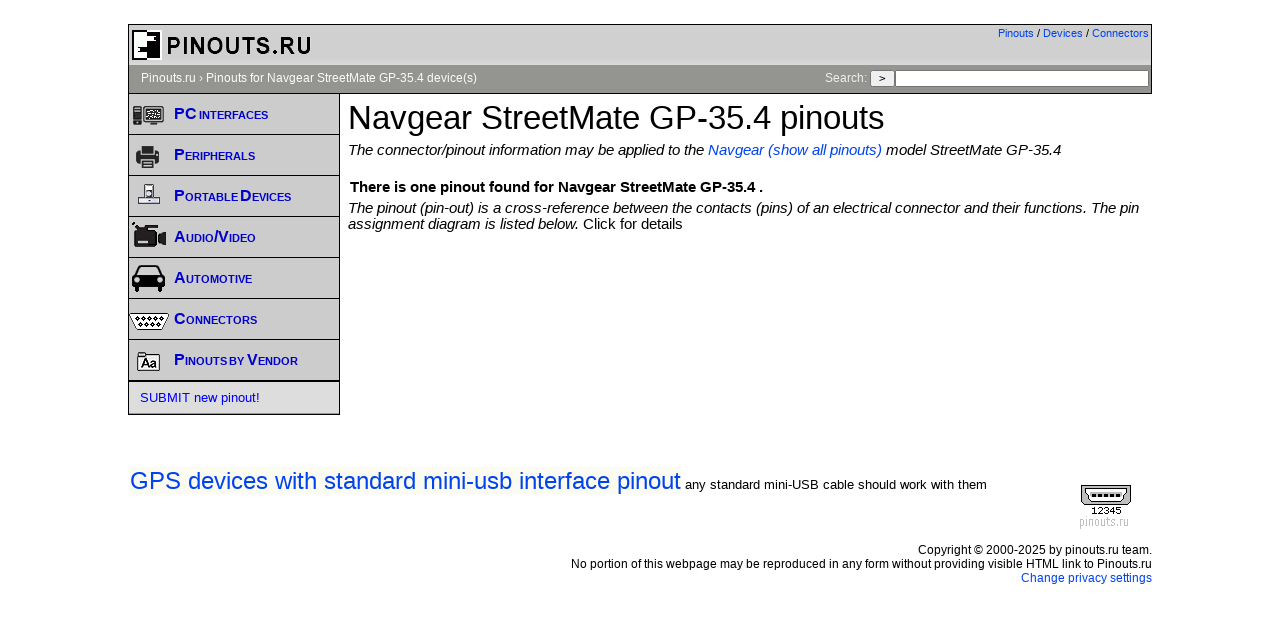

--- FILE ---
content_type: text/html; charset=utf-8
request_url: https://www.google.com/recaptcha/api2/aframe
body_size: 269
content:
<!DOCTYPE HTML><html><head><meta http-equiv="content-type" content="text/html; charset=UTF-8"></head><body><script nonce="PdNjkQaxUCpmOZQgwxSD5w">/** Anti-fraud and anti-abuse applications only. See google.com/recaptcha */ try{var clients={'sodar':'https://pagead2.googlesyndication.com/pagead/sodar?'};window.addEventListener("message",function(a){try{if(a.source===window.parent){var b=JSON.parse(a.data);var c=clients[b['id']];if(c){var d=document.createElement('img');d.src=c+b['params']+'&rc='+(localStorage.getItem("rc::a")?sessionStorage.getItem("rc::b"):"");window.document.body.appendChild(d);sessionStorage.setItem("rc::e",parseInt(sessionStorage.getItem("rc::e")||0)+1);localStorage.setItem("rc::h",'1763506150436');}}}catch(b){}});window.parent.postMessage("_grecaptcha_ready", "*");}catch(b){}</script></body></html>

--- FILE ---
content_type: text/css
request_url: https://pinoutguide.com/styles.css?w
body_size: 4625
content:
*{
	font:1em Tahoma,Arial,sans-serif;
	margin: 0px;
	padding: 0px;
}
html {
	min-height: 100%;
	margin:0px;
	padding:0px;
	}

body {
	margin: 0px;
	padding: 0px;
	background-color: #eee;
	font: normal 92.5% Tahoma,Arial,sans-serif;
}


a:link {text-decoration:none; color: #04E;}
a:visited {color: #00b;}
a:hover {text-decoration:underline;}
a img { border: none; }

form {margin: 0px;}
pre	{font-family: monospace;}
p,code {padding-bottom: 0.2em; line-height: 1.5em; word-spacing: 0.3em;}
li {list-style: none;}
h1,h2,h3 {padding-top: 6px; color: #000;}
h1 {font: normal 1.3em Arial,sans-serif;}
h2 {font: bold 1.2em sans-serif;}
h3 {font: bold 1em Arial,sans-serif;}
td p{margin:1px;}
form,input {margin: 0; padding: 0; display: inline;}
blockquote {display: block;font-weight: normal;}
td.firstcol {font-weight:bold;text-align:center;}
.centered {text-align:center;}


/* misc */
.clearer {clear: both; font-size: 0;}

/* structure */
#inner-container {
	border: 2px solid #f3f3f3;
	background: #FFF;
	margin: 0 auto;
	padding: 10px;
	width: 80%;
}

#outer-container {
	padding-bottom: 14px;
	margin-top: 14px;
}

/* outer container for pinout pages */
#pageBox{
	background-color: #F0F0F0;
	margin:0px;
	padding:0px;
}

#pageBox #header h1 {text-align:center;}
#pageBox #header h2 {min-width: 190px; text-align:right;font-size: 0.6em;padding:1px;} /*small keywords in left up */
#pageBox #header {border:1px solid black;}




/* Create three unequal columns that floats next to each other */
.column {
  float: left;
}
.column img{
  width: auto;
  height : auto;
  max-height: 100%;
  max-width: 100%;
}
.left, .right {
  width: 24%;
}
.left{
}
.right{
}

.middle {
  width: 50%;
  padding-left:6px;
  padding-right:6px;
}

/* Clear floats after the columns */
.row:after {
  content: "";
  display: table;
  clear: both;
}




/* headere & title */
#header {
	background-color: #d0d0d0;
	min-height: 40px;
	border-top: 1px solid black;
	background: linear-gradient(to bottom, #d0d0d0 80%, #dadada 100%);
}

/* list page */
#inner-container #header{
	border-left: 1px solid black;
	border-right: 1px solid black;

}

#header a:hover {border-color: #F60;}
#header h1 {
	color: #000;
	font: normal 1.2em Arial, sans-serif;
	padding-bottom: 2px;
	margin-top:5px;
	text-decoration: none;
	font-weight: bold;
	text-align:center;
	}

#header img	{
float: left;
margin: 0px;
}

#top_links_ad{
padding:5px;
margin:0px;
}
/* path */
#path {
	background: #949490;
	color: #eee;
	font: normal 0.8em Verdana,sans-serif;
	padding: 2px 2px 2px 12px;
	height:2em;
	line-height:2em;
	border-bottom: 1px solid black;
	border-left: 1px solid black;
	border-right: 1px solid black;
	clear:both;
}
#path a {
	color: #FAFAFA;
	text-decoration: none;
}
#path a:hover {
	color: #FFE;
	text-decoration: underline;
}

#path .search {
float:right;
margin-top:3px;
}

#page_path {
	background: #dadada;
	color: #4f66a9;
	font: normal 10pt Verdana,sans-serif;
	padding: 2px;
}
#page_path a {
	color: #4f66a9;
	text-decoration: none;
}

#page_path a:hover {
	color: #4f66a9;
	text-decoration: underline;
}

/* main */
#main {
	padding: 0;
	margin: 0;
	background-color: #fff;
}

#menubox a.menutoggle{
color: #0001CC;
background-color:#cccccc;
border-bottom: 1px solid black;
padding:0;
cursor: pointer; 
}

span.mainmenuheader{
/*white-space:nowrap;*/
word-spacing: -1.6px;
padding-left:5px;
font-family: Arial, Helvetica, sans-serif;
font-size: 12pt;
font-weight: 700;
text-decoration: none;
font-style: normal;
font-variant: small-caps;
text-transform: none;
vertical-align: middle;
}

/* connectors */

.connlist {
	margin-top: 5px;
	margin-bottom: 5px;
	min-height: 80px;
	border-bottom: 1px black dotted;
	vertical-align: middle;
	}
.connlist img {
	vertical-align: middle;
	}
.connlist a {
	text-decoration: none;
	}
.connlist span {
	min-width: 200px;
	display: inline-block;
	}

.imglink{
	display:block;
	text-align:center;
	margin-top:5px;
}
.connphoto {margin:15px;}


/* content */
#contentwrapper {
float: left;
width: 100%;
}

.text_header {
	padding-top: 5px;
	padding-bottom:10px;
	font-style: italic;
	clear:left;
}

.text_header p {
margin: 0px;
font-style: italic;
padding: 5px;
}

.text_header a {
font-style: inherit;
}
#contentBox {
background-color:#F0F0F0;
position:relative;
margin: 0px 200px 0px 200px;
padding: 0px;
}
#contentBox .ad {margin:5px;text-align:center;}


/* #content for data pages */
#content {
font: inherit;
padding: 10px;
text-align: justify;
}
#content p {line-height:150%; margin-bottom: 0.8em;}
#content a {font: inherit;}
#content h1,h2,h3,h4 {font-weight:bold;margin: 15px 2px 5px 2px;}
#content h1 {font-size: 1.2em;}
#content li {list-style:square; margin-left: 15px; padding: 5px;}
.content h1 {font-size: 2.2em;}
.list li {font-size: 1.1em;}
#content h2 {font-size: 1.3em;}
#content h3 {font-size: 1.2em;}
.separator a {font-size: 1.2em; font-weight: bold;}
#content table {border: 1px solid black; border-collapse: collapse;	margin-left:auto; 	margin-right:auto; 	min-width:70%; margin-top:10px; margin-bottom:10px; background-color: white;}
#content td {border: 2px solid #eee;	padding: 10px 5px 10px 5px;}
#content th {background-color: #f7f7f7;	border: 2px solid #eee;font-weight: bold; text-align: center; padding: 15px 5px 15px 5px;}
#content tbody{	font-size: 0.95em;}
#content_header {font-weight:bold;padding: 5px 5px;	}	
#content img {  
  display:block;
  width: auto;
  height : auto;
  max-height: 100%;
  max-width: 100%;
}
.col1 .wide_ad{
	margin:auto;
}

/* .content for list pages */
.content {
margin-left: 220px;
	line-height: 1.4em;
}

.devlist li {
display:inline-block;min-width:250px;
	font-variant: small-caps;
	font-size: 1.5em;
	padding:20px;

}

.content li {
	list-style-image: url(/pictures/ball.gif);
	margin-left: 18px;
	min-height:60px;
}
.content .separator{
	background-color: #ddd;
	margin: 10px 0px;
	padding: 2px;
	text-decoration: none;
	text-align: center;
	font-size: 80%;
	color: #000;
}
.content .separator a{
	text-decoration: none;
	color: #000;
}
.content ul {
padding-top:2px;
#clear:both;
}

/* navigation */
#navigation {
	float: left;
	margin-left: -100%;
	width: 210px;
}

#navigation img {
	border:0px;
	vertical-align: middle;
}

/* footer */

#footer {
	background-color:#CED0EC;
	border-top:1px solid black;
	border-bottom:1px solid black;
	margin-top: 5px;
	padding: 5px 5px;
}
#footer div {
clear:both;
font-size:90%;
}


.float_right {
float:right;
}

.list{
list-style-image: url(/pictures/ball.gif);}
.list li{margin-bottom: 20px;}


.spectable {
border-collapse: collapse;
}

.spectable td{
    border-bottom: 1px black;
    padding: 10px;
}

.listlink{letter-spacing: 0.2pt;}
.listdesc{font:10pt Arial,sans-serif;}

#langswitch {
	font-size: 8pt !important;
	font-family: Verdana, Helvetica, sans-serif;
	margin: 2px;
	float:right;
}
#langswitch a{
	text-decoration:none ;
}


.menusmall {
margin: 0px;
margin-bottom: 1px;
margin-top: -1px;
padding: 0px;
color: #555555;
font-size: 7pt;
text-align:right;}

.conn_desc {
font-style:italic;
margin-bottom:10px;
}
.conn_desc a{
font-style:italic;
}

#menubox {
	background: #DDD;
	margin: 0;
	text-align: left;
	padding: 0;
	width: 210px;
	border: 1px solid #000;
	border-top: 0px;
}

.menu {
	background: #DDD;
	list-style: none;
	margin: 0;
	padding: 0;
	width: 100%;
}

.menu li {
	font-size: 10pt !important;
	font-family: Verdana, Helvetica, sans-serif;
	margin: 0;
	border-bottom: 1px solid #999999;
}

.menuactive{
	background-color: #EEE;
}

.menu a {
	font-size: 10pt !important;
	color: #00F;
	display: block;
	margin: 0;
	text-decoration: none;
	padding: 8px 0 8px 5%;
}


.menu a:hover {
	background: #2580a2 url("images/hover.gif") left center no-repeat !important;
	color: #fff !important;
	padding: 8px 0 8px 5%;
}

.menuheader {
	margin:0px;
}


#menubox2 {
	float:right;
	background: #EEE;
	margin: 0;
	text-align: left;
	padding: 0;
	width: 250px !important;
	border: 1px solid black;
	border-top:0px;
}

#menubox2 ul {
clear:none;
}

#menubox2 a {
	font-size: 8pt !important;
	color: #00F;
	margin: 0;
	text-decoration: none;
}
#menubox2 .title{
	font-size: 8pt !important;
	color: #000;
	font-weight: bold;
	padding: 5px;
	background: #d0d0d0;
	border-bottom: 1px dotted black;
}
#menubox2 li {
	font-size: 8pt !important;
	font-family: Verdana, Helvetica, sans-serif;
	margin: 0;
	background: #EEE;
	padding: 5px 5px;
	list-style-image:none;
	border-bottom: 1px solid #999;
	min-height:20px;
} 

#menubox2 .float_right {
width:50%;
border-left: 1px solid #999
}

#searchform {
	font-size: 8pt;
	font-family: monospace;
}
#searchform input{
	font-size: 8pt;
	margin: 0px;
	font-family: monospace;
}


#submenu {
	padding: 0px 5px 5px 0px;
}

#submenu a {
	color: #00F;
	text-align: right;
	display: block;
	margin: 0;
	padding: 0;
	text-decoration: none;
}

#submenu a:hover {
	background: #2580a2 url("images/hover.gif") left center no-repeat;
	color: #fff;
	padding:0;
	margin:0;
}

#bookmark	{
   width:100%;
   overflow:hidden;
   position:relative;
   background-color: #eee;
}
#bookmark ul {
   clear:left;
   float:left;
   list-style:none;
   margin:0;
   padding:0;
   position:relative;
   left:50%;
   text-align:center;
}
#bookmark ul li {
   display:block;
   float:left;
   list-style:none;
   margin:0;
   padding:0;
   position:relative;
   right:50%;
}
#bookmark ul li a {
   display:block;
   margin:0 0 0 1px;
   padding:3px 10px;
   background:#e0e0e0;
   text-decoration:none;
   line-height:1.3em;
}

#bookmark ul li a:hover {
text-decoration:underline;
}
#bookmark ul li a.active,
#bookamrk ul li a.active:hover {
   color:#fff;
   background:#000;
   font-weight:bold;
}

.right_box{
float: right;
margin:3px;
width:30%;
display:block;
}


.top_box	{
background-color:#eee;
margin:5px;
padding:0px;
border:1px dotted black;
flex:1;
}
.box_head{
	color:white;
	text-align:center;
	font-weight:bold;
	background-color:#333;
	padding:5px;
}
.top_box ul{
padding-left:3px;
padding-right:3px;
}
.top_box li{
list-style:none;
margin:0px;
padding-top:5px;
padding-bottom:5px;
border-bottom: 1px solid black;
min-height:0;
}
.top_box .last {
border-bottom: none;
}

.top_box a{
	display:block;
	font-size:0.8em;
}
.top_box a:hover{
	text-decoration:none;
	background-color:#ddd;
}

.togglebox	{
background-color:#CED0EC;
margin-top:30px;
padding:3px;
text-align:center;
width:100%;
margin-left:auto;
margin-right:auto;
border-top:2px dotted black;
border-bottom:1px dotted black;
background: linear-gradient(to right, #eeeeee 0%,#CED0EC 20%,#CED0EC 80%,#eeeeee 100%);
}

.togglebox a {letter-spacing:1px; display:block;}

.togglebox strong {font-weight:bold;}

.good{background-color:#00FF00; }
.good a {color:#000000; font-weight:800;}
.bad{background-color:red; }
.bad a {color:#000000; font-weight:800;}
.unknown a { font-weight:800;}

#rate a{
	display:block;
}
#rate a:hover{
	background-color:#fff;
	text-decoration:none;
}
#rate_good{
	float:left;
	background-color:#66ff66;
	text-align:left;
	padding:2px;
	width:50%;
}
#rate_bad{
	background-color:#ff6666;
	text-align:right;
	padding:2px;

}

#compatible{
	text-align: left !important;
	margin-top: 10px;
	margin-left: 10px;
	padding-bottom: 10px;
	padding-top: 0px;
	clear: both;
	display:block;
	animation-name: FadeIn;
	animation-duration: 2s;
}

#status{
	text-align: left !important;
	display:block;
}
#status img{
	margin:0;
	vertical-align:middle;
}

#compatible ul li{
    list-style: square inside;
    margin-bottom:8px;
    text-align: left;
}

.boxitems ul li{
    list-style: square inside;
    margin-bottom:8px;
    text-align: left;
}

#modelsbox .boxitems{
    background-color:white;
}


.togglebox .toggle{
color:blue;
cursor:pointer;
}

#related{
	text-align: left !important;
	margin-top: 10px;
	margin-left: 10px;
	padding-bottom: 10px;
	padding-top: 0px;
	clear: both;
	display:block;
}

#related ul li{
    list-style: square inside;
    text-align: left;
    margin-bottom:8px;
}

#ilinks{
	text-align: left !important;
	margin-top: 10px;
	padding-bottom: 10px;
	padding-top: 0px;
	clear: both;
	display:block;
}

#ilinks ul li{
    list-style: square inside;
    text-align: left;
    margin-bottom:8px;
}

#slinks{
	text-align: left !important;
	margin-top: 10px;
	margin-left: 10px;
	padding-bottom: 10px;
	padding-top: 0px;
	clear: both;
	display:block;
}

#slinks ul li{
    list-style: square inside;
    text-align: left;
    margin-bottom:8px;
}


#rightCol #comments{
	text-align: left !important;
	margin-top: 10px;
	margin-left: 10px;
	padding-bottom: 10px;
	padding-top: 0px;
	clear: both;
	display:block;
}

#rightCol #comments ul li{
	text-align: left;
	margin:5px;
	border-bottom: 1px gray dotted;
}




#rightCol {
float:right;
position:relative;
display:inline;
text-align: center;
margin-right:-190px;
width:190px;
}

#leftCol	{
float:left;
position:relative;
display:inline;
width: 200px;
text-align: center;
margin-left:-190px;
}

#leftCol .ad {
margin-left:auto;
margin-right:5px;
float:right;
padding: 5px 5px;
clear:both;
}
#leftCol div{
	margin-left:auto;
	margin-right:auto;
	max-width:180px;
	text-align:center;
	word-wrap: break-word;

}
#leftCol img{
  width: auto;
  height : auto;
  max-height: 100%;
  max-width: 100%;
}

#leftCol img:hover{
-webkit-transform:scale(1.6); /*Webkit: Scale up image to 1.2x original size*/
-moz-transform:scale(1.6); /*Mozilla scale version*/
-o-transform:scale(1.6); /*Opera scale version*/
box-shadow:0px 0px 30px gray; /*CSS3 shadow: 30px blurred shadow all around image*/
-webkit-box-shadow:0px 0px 30px gray; /*Safari shadow version*/
-moz-box-shadow:0px 0px 30px gray; /*Mozilla shadow version*/
transform-origin:0 0;
}

#rightCol div{
	margin-left:auto;
	margin-right:auto;
	max-width:180px;
	text-align:center;
	word-wrap: break-word;
	font-size:0.8em;
}





#report_box	{
background-color:#CED0EC;
padding:10px;
text-align:center;
width:80%;
margin-left:auto;
margin-right:auto;
border-top:1px dotted black;
border-bottom:1px dotted black;
font-size:0.85em;
}

#report_wrapper {
}

#report_box img{
vertical-align: middle;
}

#report_status_unknown	{
background-color:#FFFF00;
padding:5px;
text-align:center;
}
#report_status_good	{
background-color:#00FF00;
padding:5px;
text-align:center;
}

#report_status_bad	{
background-color:#FF0000;
padding:5px;
text-align:center;
}


.center_ad {
clear:both;
text-align:center;
margin-top: 5px;
}

#footnotes {
text-align:right;
font-size:80%;
}

#mainmenu1{
padding:5px;
}

.listconn {
float:right;
margin-left:4px;
margin-right:4px;
margin-bottom:2px;
height:60px;
clear:both;
max-width:80%;
overflow:hidden;
}

.listconn img {
  width: auto;
  height : auto;
  max-height: 100%;
  max-width: 100%;
}

.wide_ad { height: 90px ; margin-bottom: 10px; margin-top:10px;}

.col1 .wide_ad { width:500px; height:60px; margin-bottom: 5px; margin-top:5px;}
.narrow_ad { width:170px; }
#header h2 {font-size:0.8em;}

@keyframes FadeIn {
  0% {
    opacity: 0;
  }

  100% {
    opacity: 1;
  }

}

.highlight{
-webkit-transition: background-color 1s;
transition: background-color 1s;
background-color:white;
}

@media (max-width: 1200px){
#menubox2 {display:none;}
}

@media (max-width: 1100px){
.listconn a:nth-child(4) {display:none;}
.listconn a:nth-child(5) {display:none;}
}

@media (max-width: 900px){
#navigation {width:110px;}
.content {margin-left: 120px;}
.mainmenuheader{white-space:normal !important; font-size:10pt !important;}
#inner-container {width:100%;}
#menubox {width:110px; !important}
#contentBox{margin-left: 160px;}
h1 {font-size:60%;}
.wide_ad { width: 320px; height: 100px; }
#header h2 {font-size:0.7em;}
}


@media (max-width: 850px){
h1 {font-size:50%;}
#navigation {width:110px;}
#menubox2 {display:none;}
#langswitch {display:none;}
.right_box {display:none;}
#bookmark {display:none;}
#contentBox{margin-right: 5px;}
.search {display: none;}
.listconn a:nth-child(2) {display:none;}
.listconn a:nth-child(3) {display:none;}
.listconn a:nth-child(4) {display:none;}
.listconn a:nth-child(5) {display:none;}
}


@media (max-width: 700px){
#contentBox{margin-right: 5px;}
.column{float:none;}
.left{float:none; width:100%;}
.middle{width:100%;}
.right{float:none; width:100%;}
#visual {display:none;}
.page_right_ad{max-height:60px;}
.compatlink{display:none;}
}





--- FILE ---
content_type: application/javascript
request_url: https://pinoutguide.com/script.js
body_size: 93
content:
$('.toggle').click(function(e){
     e.preventDefault();
    var element = $(e.currentTarget),elementClass = element.data('class-toggle');
    $("#mainmenu"+elementClass).slideToggle("fast");
});

$('.stoggle').click(function(e){
     e.preventDefault();
    var element = $(e.currentTarget),elementClass = element.data('class-toggle');
    $('html,body').animate({scrollTop: $("#modelsbox").offset().top}, 'fast');
    $("#mainmenu"+elementClass).slideToggle("fast");
});

function toggle(id) {
 var e = document.getElementById(id);
    if (e.style.display == '')
    e.style.display = 'none';
      else
    e.style.display = '';
     }


$('#filtmenu a').on('click', function (e) {
        e.preventDefault();
        $('#filtmenu a').css("background-color","");
        $(this).css("background-color","lightgreen");
        var cat = $(this).data('categoryType');
        $('.list > li').hide();
        $('.separator').hide();
        $('.list > li[data-category-type*="'+cat+'"]').show();
         
    });
    
$('#filtmenu a.reset').on('click', function (e) {
        e.preventDefault();
        $('#filtmenu a').css("background-color","");
        $('.list > li').show();
        $('.separator').show();
         
    });
